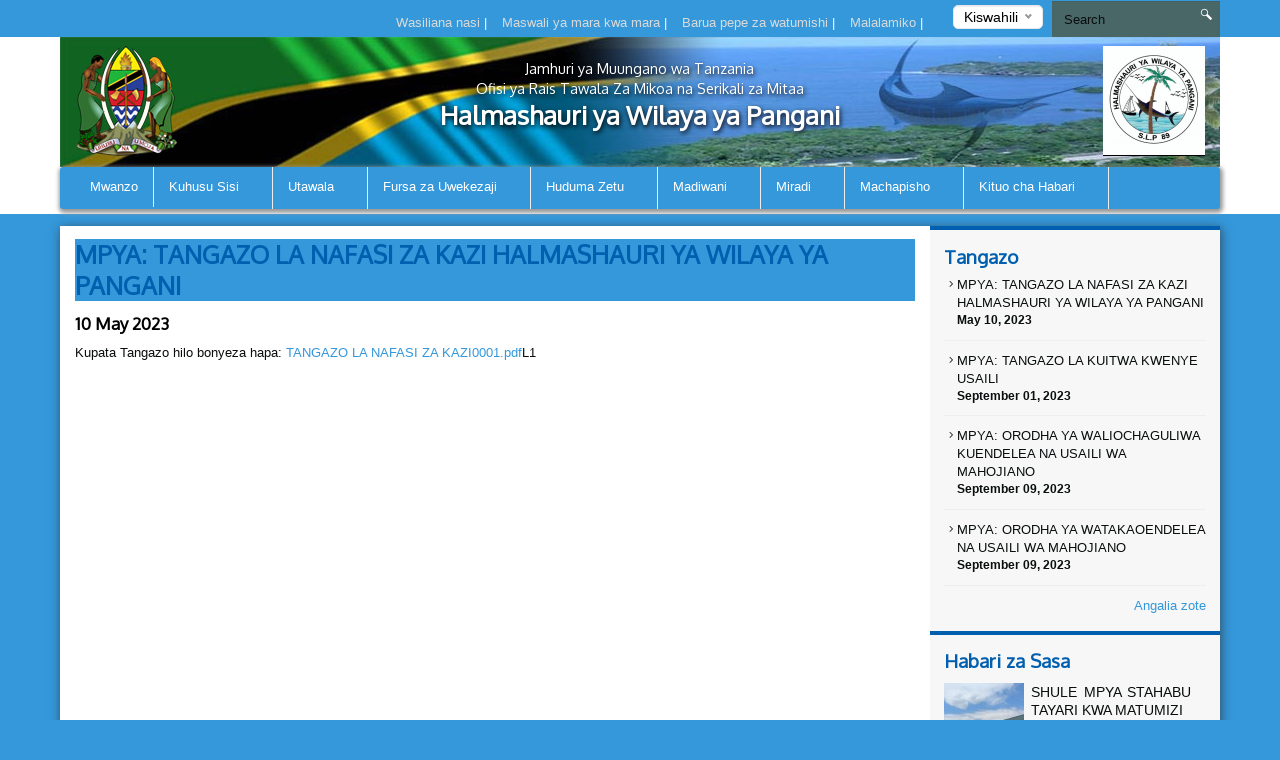

--- FILE ---
content_type: text/html; charset=UTF-8
request_url: https://panganidc.go.tz/announcement/mpya-tangazo-la-nafasi-za-kazi-halmashauri-ya-wilaya-ya-pangani-3
body_size: 43549
content:


<!DOCTYPE html>
<html lang="en">
<head>
    <meta charset="utf-8">
    <meta http-equiv="X-UA-Compatible" content="IE=edge">
    <meta name="viewport" content="width=device-width, initial-scale=1">
    <meta name="description" content="View single announcement">

    <meta property="og:title" content="MPYA: TANGAZO LA NAFASI ZA KAZI HALMASHAURI YA WILAYA YA PANGANI" />
    <meta property="og:url" content="https://panganidc.go.tz/announcement/mpya-tangazo-la-nafasi-za-kazi-halmashauri-ya-wilaya-ya-pangani-3" />
    <meta property="og:description" content="Kupata Tangazo hilo bonyeza hapa: TANGAZO LA NAFASI ZA KAZI0001.pdfL1">
    <meta property="og:image" content="https://panganidc.go.tz/themes/ngorongoro/assets/images/coat-of-arms.png">

    <title>Announcement &#124; Pangani District Council</title>
    <link href="https://fonts.googleapis.com/css?family=Oxygen" rel="stylesheet" />
    <link rel="stylesheet" href="https://panganidc.go.tz/themes/mikumi/assets/css/smartmenus.min.css" />
    <link rel="stylesheet" href="https://panganidc.go.tz/themes/mikumi/assets/css/magnific-popup.min.css" />
    <link rel="stylesheet" href="https://panganidc.go.tz/themes/mikumi/assets/css/master.css" />
    <link rel="shortcut icon" href="/storage/app/uploads/public/600/174/ce4/thumb_264_16x16_0_0_crop.png" type="image/x-icon" />
    <!--[if lt IE 9]>
    <script src="https://oss.maxcdn.com/html5shiv/3.7.2/html5shiv.min.js"></script>
    <script src="https://oss.maxcdn.com/respond/1.4.2/respond.min.js"></script>
    <![endif]-->
    <style type="text/css">          #header .banner {
                  background-image: url("/storage/app/uploads/public/58d/4e3/26a/thumb_119_1180x132_0_0_crop.jpg");
    }          
          
    body{
        background-color : #3498db;
    }
    .top-bar-menu{
        background-color : #3498db;
    }
    #main-menu{
        background-color : #3498db;
    }
       .dropdown-menu{
        background-color : #3498db; 
    }
    .right-sidebar-content .page-title, .home-page-title{
        background-color : #3498db;
    }
</style>
    <style>
        span.current {
            position: relative;
            top: -15px;
            color: #000;
        }
        .nice-select {
            margin-top: -3px;
            padding-left: 10px;
            padding-right: 24px;
            height: 24px;
        }
    </style>

    </head>
<body >



<div class="top-bar-menu">
    <div class="container">
        <div class="row">
            <div class="col-lg-3 col-lg-push-9 col-md-6 col-md-push-6 col-sm-6 col-sm-push-6 col-xs-12">
                <div class="lang">
                    <form method="POST" action="https://panganidc.go.tz/announcement/mpya-tangazo-la-nafasi-za-kazi-halmashauri-ya-wilaya-ya-pangani-3" accept-charset="UTF-8"><input name="_session_key" type="hidden" value="j2FdsTIdXBXiEUrdIrIK7D1H8Hg7wuIuS7bmDcrH"><input name="_token" type="hidden" value="9S3clDVsnayit2QKcFW2mrOX5IK6EBhw1ZeWHBkV">
    <select name="locale" data-request="onSwitchLocale" class="form-control">
                    <option value="en" >English</option>
                    <option value="sw" selected>Kiswahili</option>
            </select>
</form>                </div>
                <!-- /.lang -->
            </div>
            <!-- /.col-md-3 -->
            <div class="col-lg-4 col-lg-pull-1 col-md-6 col-sm-6 col-sm-pull-6 hidden-xs">
            </div>
            <!-- /.col-md-2 -->
            <div class="col-lg-7 col-lg-pull-1  col-md-6 col-md-pull-6  col-sm-12 col-xs-12">
            
                         <ul class="top-menu" id="top-navs">
             <ul id="top-navs">
            <li style="color: white">
            <a  href="https://panganidc.go.tz/contact-us">
                Wasiliana nasi


            </a>
|
        </li>
            <li style="color: white">
            <a  href="https://panganidc.go.tz/frequently-asked-questions">
                Maswali ya mara kwa mara


            </a>
|
        </li>
            <li style="color: white">
            <a  href="https://mail.panganidc.go.tz">
                Barua pepe za watumishi


            </a>
|
        </li>
            <li style="color: white">
            <a  href="https://panganidc.go.tz/complaint">
                Malalamiko


            </a>
|
        </li>
    </ul>             </ul>
                        
            
   
            </div>
            <!-- /.col-md-7 -->
            <div class="col-lg-2 col-lg-push-0 col-md-4 col-md-push-6 col-sm-12 col-xs-12">
                <div id="search-form">
                    <form role="search" action="https://panganidc.go.tz/search" method="get">
                        <input class="form-control" name="q" type="text" placeholder="Search" autocomplete="off">
                         <i class="icon icon-search"></i>
                                            </form>
                </div>
                <!-- /#search-form -->
            </div>
            <!-- /.col-md-2 -->
        </div>
        <!-- /.row -->
    </div>
    <!-- /.container -->
</div>
<div id="header">
    <div class="container">
        <div class="row">
            <div class="col-md-12">
                <div class="banner">

                        <div class="col-md-2 col-md-push-10 ">
                        <div class="logo">
                            <a href=".">
                            
                                                                 <img src="/storage/app/uploads/public/60a/b8d/70f/thumb_265_102x110_0_0_crop.png"  alt="Pangani District Council" />
                                                            </a>
                        </div>
                        <!-- /.logo -->
                    </div>
                    <!-- /.col-md-2 -->


                    <div class="col-md-2  col-md-pull-2 col-sm-2 col-xs-2 hidden-xs">
                        <div class="ngao">
                            <a href=".">
                                                                 <img src="https://panganidc.go.tz/themes/mikumi/assets/images/ngao.png" alt="Pangani District Council" />
                                                            </a>
                        </div>
                        <!-- /.logo -->
                    </div>
                    <!-- /.col-md-2 -->
                    <div class="col-md-8  col-md-pull-2 col-sm-8 col-xs-12">
                        <h1 class="tagline">
                             <small>Jamhuri ya Muungano wa Tanzania</small> 
                             <small>Ofisi ya Rais Tawala Za Mikoa na Serikali za Mitaa</small>
                             Halmashauri ya Wilaya ya Pangani 
                         </h1>
                    </div>
                    <!-- /.col-md-8 col-sm-12 col-xs-12 -->
            
                </div>
                <!-- /.banner -->
            </div>
            <!-- /.col-md-12 -->
        </div>
        <!--/row--><div class="row">
            <div class="col-md-12">
                <div id="main-menu">
                    <div class="navbar navbar-default" role="navigation">
                        <div class="navbar-header">
                            <button type="button" class="navbar-toggle" data-toggle="collapse" data-target=".navbar-collapse">
                                <span class="sr-only">Toggle navigation</span>
                                <span class="icon-bar"></span>
                                <span class="icon-bar"></span>
                                <span class="icon-bar"></span>
                            </button>
                        </div>
                        <div class="navbar-collapse collapse">
    

<ul class="nav navbar-nav">
            <li 
            class=" 
            "
        >
            <a 
                 
                href="https://panganidc.go.tz"
            >
                Mwanzo

                            </a>

                    </li>
            <li 
            class=" 
            dropdown"
        >
            <a 
                class="dropdown-toggle" data-toggle="dropdown" 
                href="#"
            >
                Kuhusu Sisi

                <span class="caret"></span>            </a>

                            <ul class="dropdown-menu">
            <li 
            class=" 
            "
        >
            <a 
                 
                href="https://panganidc.go.tz/history"
            >
                Historia

                            </a>

                    </li>
            <li 
            class=" 
            "
        >
            <a 
                 
                href="https://panganidc.go.tz/mission-and-vision"
            >
                Dira na Dhima

                            </a>

                    </li>
            <li 
            class=" 
            "
        >
            <a 
                 
                href="https://panganidc.go.tz/marekebisho"
            >
                Maadili ya msingi

                            </a>

                    </li>
            <li 
            class=" 
            "
        >
            <a 
                 
                href="https://panganidc.go.tz/mikakati"
            >
                Mkakati

                            </a>

                    </li>
    </ul>                    </li>
            <li 
            class=" 
            dropdown"
        >
            <a 
                class="dropdown-toggle" data-toggle="dropdown" 
                href="#"
            >
                Utawala

                <span class="caret"></span>            </a>

                            <ul class="dropdown-menu">
            <li 
            class=" 
            "
        >
            <a 
                 
                href="https://panganidc.go.tz/organization-structure"
            >
                Muundo

                            </a>

                    </li>
            <li 
            class=" 
            dropdown"
        >
            <a 
                class="dropdown-toggle" data-toggle="dropdown" 
                href="#"
            >
                Idara

                <span class="caret"></span>            </a>

                            <ul class="dropdown-menu">
            <li 
            class=" 
            "
        >
            <a 
                 
                href="https://panganidc.go.tz/administration-and-human-resource"
            >
                Utawala na Rasilimali Watu

                            </a>

                    </li>
            <li 
            class=" 
            "
        >
            <a 
                 
                href="https://panganidc.go.tz/planningmonitoring-and-evaluation"
            >
                Mipango Takwimu na Ufuatiliaji

                            </a>

                    </li>
            <li 
            class=" 
            "
        >
            <a 
                 
                href="https://panganidc.go.tz/health"
            >
                Afya

                            </a>

                    </li>
            <li 
            class=" 
            "
        >
            <a 
                 
                href="https://panganidc.go.tz/primary-education"
            >
                Elimu Msingi

                            </a>

                    </li>
            <li 
            class=" 
            "
        >
            <a 
                 
                href="https://panganidc.go.tz/finance-and-trade"
            >
                Fedha Uchumi na Biashara

                            </a>

                    </li>
            <li 
            class=" 
            "
        >
            <a 
                 
                href="https://panganidc.go.tz/secondary-education"
            >
                Elimu Sekondari

                            </a>

                    </li>
            <li 
            class=" 
            "
        >
            <a 
                 
                href="https://panganidc.go.tz/construction"
            >
                Maji

                            </a>

                    </li>
            <li 
            class=" 
            "
        >
            <a 
                 
                href="https://panganidc.go.tz/kilimo-umwagiliaji-na-ushirika"
            >
                kilimo Umwagiliaji na ushirika

                            </a>

                    </li>
            <li 
            class=" 
            "
        >
            <a 
                 
                href="https://panganidc.go.tz/livestock-and-fisheries"
            >
                Ufugaji na Uvuvi

                            </a>

                    </li>
            <li 
            class=" 
            "
        >
            <a 
                 
                href="#"
            >
                Ardhi na Maliasili

                            </a>

                    </li>
            <li 
            class=" 
            "
        >
            <a 
                 
                href="https://panganidc.go.tz/community-development"
            >
                Maendeleo ya jamii na vijana 

                            </a>

                    </li>
            <li 
            class=" 
            "
        >
            <a 
                 
                href="https://panganidc.go.tz/construction1"
            >
                Ujenzi

                            </a>

                    </li>
            <li 
            class=" 
            "
        >
            <a 
                 
                href="https://panganidc.go.tz/usafi-na-mazingira"
            >
                Enviroment and Sanitation

                            </a>

                    </li>
    </ul>                    </li>
            <li 
            class=" 
            dropdown"
        >
            <a 
                class="dropdown-toggle" data-toggle="dropdown" 
                href="#"
            >
                vitengo

                <span class="caret"></span>            </a>

                            <ul class="dropdown-menu">
            <li 
            class=" 
            "
        >
            <a 
                 
                href="https://panganidc.go.tz/legal"
            >
                Sheria

                            </a>

                    </li>
            <li 
            class=" 
            "
        >
            <a 
                 
                href="https://panganidc.go.tz/internal-audit"
            >
                Ukaguzi wa ndani

                            </a>

                    </li>
            <li 
            class=" 
            "
        >
            <a 
                 
                href="https://panganidc.go.tz/ict"
            >
                Teknolojia Habari na Mawasiliano

                            </a>

                    </li>
            <li 
            class=" 
            "
        >
            <a 
                 
                href="https://panganidc.go.tz/procurement-and-supply"
            >
                Manunuzi

                            </a>

                    </li>
            <li 
            class=" 
            "
        >
            <a 
                 
                href="https://panganidc.go.tz/election"
            >
                Uchaguzi

                            </a>

                    </li>
            <li 
            class=" 
            "
        >
            <a 
                 
                href="https://panganidc.go.tz/beekeeping"
            >
                Beekeeping

                            </a>

                    </li>
    </ul>                    </li>
    </ul>                    </li>
            <li 
            class=" 
            dropdown"
        >
            <a 
                class="dropdown-toggle" data-toggle="dropdown" 
                href="#"
            >
                Fursa za Uwekezaji

                <span class="caret"></span>            </a>

                            <ul class="dropdown-menu">
            <li 
            class=" 
            "
        >
            <a 
                 
                href="https://panganidc.go.tz/tourismapp"
            >
                Utalii

                            </a>

                    </li>
            <li 
            class=" 
            "
        >
            <a 
                 
                href="https://panganidc.go.tz/fishing-apportunity"
            >
                Uvuvi na Hifadhi ya Bahari

                            </a>

                    </li>
            <li 
            class=" 
            "
        >
            <a 
                 
                href="#"
            >
                Biashara na Viwanda

                            </a>

                    </li>
    </ul>                    </li>
            <li 
            class=" 
            dropdown"
        >
            <a 
                class="dropdown-toggle" data-toggle="dropdown" 
                href="#"
            >
                Huduma Zetu

                <span class="caret"></span>            </a>

                            <ul class="dropdown-menu">
            <li 
            class=" 
            "
        >
            <a 
                 
                href="https://panganidc.go.tz/health"
            >
                Afya

                            </a>

                    </li>
            <li 
            class=" 
            "
        >
            <a 
                 
                href="https://panganidc.go.tz/education"
            >
                Elimu

                            </a>

                    </li>
            <li 
            class=" 
            "
        >
            <a 
                 
                href="https://panganidc.go.tz/water"
            >
                Maji

                            </a>

                    </li>
            <li 
            class=" 
            "
        >
            <a 
                 
                href="https://panganidc.go.tz/marekebisho"
            >
                Kilimo

                            </a>

                    </li>
            <li 
            class=" 
            "
        >
            <a 
                 
                href="https://panganidc.go.tz/marekebisho"
            >
                Ufugaji

                            </a>

                    </li>
            <li 
            class=" 
            "
        >
            <a 
                 
                href="https://panganidc.go.tz/social-welfare"
            >
                Huduma za kijamii

                            </a>

                    </li>
    </ul>                    </li>
            <li 
            class=" 
            dropdown"
        >
            <a 
                class="dropdown-toggle" data-toggle="dropdown" 
                href="/"
            >
                Madiwani

                <span class="caret"></span>            </a>

                            <ul class="dropdown-menu">
            <li 
            class=" 
            "
        >
            <a 
                 
                href="https://panganidc.go.tz/madiwani"
            >
                Orodha ya waheshimiwa madiwani

                            </a>

                    </li>
            <li 
            class=" 
            dropdown"
        >
            <a 
                class="dropdown-toggle" data-toggle="dropdown" 
                href="/"
            >
                Kamati za kudumu za Halmshauri

                <span class="caret"></span>            </a>

                            <ul class="dropdown-menu">
            <li 
            class=" 
            "
        >
            <a 
                 
                href="https://panganidc.go.tz/kamati-ya-fedha"
            >
                Kamati ya fedha ,mipango na uongozi

                            </a>

                    </li>
            <li 
            class=" 
            "
        >
            <a 
                 
                href="/"
            >
                Kamati ya Elimu ,Afya na Maji

                            </a>

                    </li>
            <li 
            class=" 
            "
        >
            <a 
                 
                href="https://panganidc.go.tz/kamati-ya-uchumi"
            >
                Kamati ya uchumi ujenzi na mazingira

                            </a>

                    </li>
            <li 
            class=" 
            "
        >
            <a 
                 
                href="https://panganidc.go.tz/kamati-ya-maadili"
            >
                Kamati ya Maadili

                            </a>

                    </li>
            <li 
            class=" 
            "
        >
            <a 
                 
                href="https://panganidc.go.tz/kamati-ya-ukimwi"
            >
                Kamati ya kudhibiti Ukimwi

                            </a>

                    </li>
    </ul>                    </li>
            <li 
            class=" 
            dropdown"
        >
            <a 
                class="dropdown-toggle" data-toggle="dropdown" 
                href="/"
            >
                Ratiba ya vikao vya kisheria

                <span class="caret"></span>            </a>

                            <ul class="dropdown-menu">
            <li 
            class=" 
            "
        >
            <a 
                 
                href="https://panganidc.go.tz/mwenyekiti"
            >
                Ratiba ya kuonana na Mh. Mwenyekiti

                            </a>

                    </li>
            <li 
            class=" 
            "
        >
            <a 
                 
                href="https://panganidc.go.tz/ratiba-ya-vikao"
            >
                Ratiba ya vikao vya kisheria

                            </a>

                    </li>
    </ul>                    </li>
    </ul>                    </li>
            <li 
            class=" 
            dropdown"
        >
            <a 
                class="dropdown-toggle" data-toggle="dropdown" 
                href="#"
            >
                Miradi

                <span class="caret"></span>            </a>

                            <ul class="dropdown-menu">
            <li 
            class=" 
            "
        >
            <a 
                 
                href="https://panganidc.go.tz/marekebisho"
            >
                Miradi itakayotekelezwa

                            </a>

                    </li>
            <li 
            class=" 
            "
        >
            <a 
                 
                href="https://panganidc.go.tz/miradi-iliyokamilika"
            >
                Miradi iliyokamilika

                            </a>

                    </li>
            <li 
            class=" 
            "
        >
            <a 
                 
                href="/projects/miradi"
            >
                Miradi inayoendelea

                            </a>

                    </li>
    </ul>                    </li>
            <li 
            class=" 
            dropdown"
        >
            <a 
                class="dropdown-toggle" data-toggle="dropdown" 
                href="#"
            >
                Machapisho

                <span class="caret"></span>            </a>

                            <ul class="dropdown-menu">
            <li 
            class=" 
            "
        >
            <a 
                 
                href="/publications/sheria"
            >
                Sheria Ndogo

                            </a>

                    </li>
            <li 
            class=" 
            "
        >
            <a 
                 
                href="https://panganidc.go.tz/marekebisho"
            >
                Mkataba wa Huduma kwa Mteja

                            </a>

                    </li>
            <li 
            class=" 
            "
        >
            <a 
                 
                href="https://panganidc.go.tz/marekebisho"
            >
                Mpango Mkakati

                            </a>

                    </li>
            <li 
            class=" 
            "
        >
            <a 
                 
                href="https://panganidc.go.tz/reports"
            >
                Repoti Mbalimbali

                            </a>

                    </li>
            <li 
            class=" 
            "
        >
            <a 
                 
                href="/publications/Miongozo"
            >
                Mwongozo

                            </a>

                    </li>
            <li 
            class=" 
            "
        >
            <a 
                 
                href="/publications/Fomu"
            >
                fomu mbalimbali

                            </a>

                    </li>
            <li 
            class=" 
            "
        >
            <a 
                 
                href="publications/Taratibu"
            >
                Taratibu

                            </a>

                    </li>
    </ul>                    </li>
            <li 
            class=" 
            dropdown"
        >
            <a 
                class="dropdown-toggle" data-toggle="dropdown" 
                href="#"
            >
                Kituo cha Habari

                <span class="caret"></span>            </a>

                            <ul class="dropdown-menu">
            <li 
            class=" 
            "
        >
            <a 
                 
                href="https://panganidc.go.tz/marekebisho"
            >
                Habari kwa umma

                            </a>

                    </li>
            <li 
            class=" 
            "
        >
            <a 
                 
                href="/publications/Hotuba"
            >
                Hotuba

                            </a>

                    </li>
            <li 
            class=" 
            "
        >
            <a 
                 
                href="https://panganidc.go.tz/videos"
            >
                Video

                            </a>

                    </li>
            <li 
            class=" 
            "
        >
            <a 
                 
                href="https://panganidc.go.tz/gallery"
            >
                Maktaba ya Picha

                            </a>

                    </li>
    </ul>                    </li>
    </ul>
                
                        </div>
                        <!-- /.navbar-collapse collapse -->
                    </div>
                </div>
                <!--/main-menu-->
            </div>
            <!-- /.col-md-12 -->
        </div>
        <!-- /.row -->


    </div>
    <!--/.container-->
</div>
<!-- /#header -->



<div class="middle-content-wrapper">
    <div class="container">
        <div class="row">
            <div class="col-md-12">
                <div class="wrapper">
                    <!--START RIGHT SIDEBAR CONTENTE SECTION-->

<div class="col-md-9 col-sm-12">
                        <!--START RIGHT SIDEBAR CONTENTE SECTION-->
    <div class="right-sidebar-content div-match-height">
        
        <h1 class="page-title">MPYA: TANGAZO LA NAFASI ZA KAZI HALMASHAURI YA WILAYA YA PANGANI</h1>
        <h4>10 May 2023</h4>
        <p>Kupata Tangazo hilo bonyeza hapa: <a class="fr-file" href="/storage/app/media/uploaded-files/TANGAZO%20LA%20NAFASI%20ZA%20KAZI0001.pdf">TANGAZO LA NAFASI ZA KAZI0001.pdf</a>L1</p>
     
    </div>
    <!-- /.right-sidebar-content -->
    <!--/END RIGHT SIDEBAR CONTENTE SECTION-->
</div>



<div class="col-md-3 hidden-xs hidden-sm nopadding">
    <div class="right-sidebar-wrapper div-match-height">
        <!--START ANNOUNCEMENTS-->
        <div class="right-sidebar-container">
            <h2>Tangazo</h2>
            
             


            
            <ul class="ads-listing">
                    <li>
                <a href="https://panganidc.go.tz/announcement/mpya-tangazo-la-nafasi-za-kazi-halmashauri-ya-wilaya-ya-pangani-3"><i class="icon-arrow-carrot-right"></i> MPYA: TANGAZO LA NAFASI ZA KAZI HALMASHAURI YA WILAYA YA PANGANI
          </a>                       <span>May 10, 2023</span>

                </li>
                <li>
                <a href="https://panganidc.go.tz/announcement/mpya-tangazo-la-kuitwa-kwenye-usaili"><i class="icon-arrow-carrot-right"></i> MPYA: TANGAZO LA KUITWA KWENYE USAILI
          </a>                       <span>September 01, 2023</span>

                </li>
                <li>
                <a href="https://panganidc.go.tz/announcement/mpya-orodha-ya-waliochaguliwa-kuendelea-na-usaili-wa-mahojiano"><i class="icon-arrow-carrot-right"></i> MPYA: ORODHA YA WALIOCHAGULIWA KUENDELEA NA USAILI WA MAHOJIANO
          </a>                       <span>September 09, 2023</span>

                </li>
                <li>
                <a href="https://panganidc.go.tz/announcement/mpya-orodha-ya-watakaoendelea-na-usaili-wa-mahojiano"><i class="icon-arrow-carrot-right"></i> MPYA: ORODHA YA WATAKAOENDELEA NA USAILI WA MAHOJIANO
          </a>                       <span>September 09, 2023</span>

                </li>
                      
                <a href="https://panganidc.go.tz/announcements" class="view-all">Angalia zote </a> 
        </ul>
            <!-- /.ads-listing -->
        </div>
        <!-- /.right-sidebar-container -->
        <!--/END OF ANNOUNCEMENTS-->
        <!--START SIDEBAR NEWS-->
        <div class="right-sidebar-container">
            <h2>Habari za Sasa</h2>
            
            
             

            <ul class="sidebar-news-lists">
            
    <li>
            <div class="col-md-4 nopadding"><a href="https://panganidc.go.tz/new/shule-mpya-stahabu-tayari-kwa-matumizi"><img src="/storage/app/uploads/public/696/f5f/568/thumb_821_80x80_0_0_crop.jpg" alt=""></a></div><!-- /.col-md-6 --><div class="col-md-8 nopadding-left"><a href="https://panganidc.go.tz/new/shule-mpya-stahabu-tayari-kwa-matumizi"><h4>SHULE MPYA STAHABU TAYARI KWA MATUMIZI</h4></a><span >January  20, 2026</span></div><!-- /.col-md-8 -->    </li>
      
    <li>
            <div class="col-md-4 nopadding"><a href="https://panganidc.go.tz/new/ujenzi-wa-madarasa-03-kupitia-boost-waendelea-kutekelezwa"><img src="/storage/app/uploads/public/696/db9/cf9/thumb_820_80x80_0_0_crop.jpg" alt=""></a></div><!-- /.col-md-6 --><div class="col-md-8 nopadding-left"><a href="https://panganidc.go.tz/new/ujenzi-wa-madarasa-03-kupitia-boost-waendelea-kutekelezwa"><h4>UJENZI WA MADARASA 03 KUPITIA BOOST WAENDELEA KUTEKELEZWA</h4></a><span >January  19, 2026</span></div><!-- /.col-md-8 -->    </li>
      
    <li>
            <div class="col-md-4 nopadding"><a href="https://panganidc.go.tz/new/zahanati-ya-mwembeni-mbioni-kuhudumia-wananchi-pangani"><img src="/storage/app/uploads/public/696/891/4b1/thumb_819_80x80_0_0_crop.jpg" alt=""></a></div><!-- /.col-md-6 --><div class="col-md-8 nopadding-left"><a href="https://panganidc.go.tz/new/zahanati-ya-mwembeni-mbioni-kuhudumia-wananchi-pangani"><h4>ZAHANATI YA MWEMBENI MBIONI KUHUDUMIA WANANCHI PANGANI</h4></a><span >January  15, 2026</span></div><!-- /.col-md-8 -->    </li>
      
    <li>
            <div class="col-md-4 nopadding"><a href="https://panganidc.go.tz/new/zoezi-la-usambazaji-wa-maji-laendelea-kuboresha-uchumi-na-ustawi-wa-wananchi"><img src="/storage/app/uploads/public/696/86f/499/thumb_818_80x80_0_0_crop.png" alt=""></a></div><!-- /.col-md-6 --><div class="col-md-8 nopadding-left"><a href="https://panganidc.go.tz/new/zoezi-la-usambazaji-wa-maji-laendelea-kuboresha-uchumi-na-ustawi-wa-wananchi"><h4>ZOEZI LA USAMBAZAJI WA MAJI LAENDELEA KUBORESHA UCHUMI NA USTAWI WA WANANCHI</h4></a><span >January  15, 2026</span></div><!-- /.col-md-8 -->    </li>
                      
             
                <a href="https://panganidc.go.tz/news" class="view-all">Angalia zote </a> </ul>
            <!-- /.ads-listing -->
        </div>
        <!-- /.right-sidebar-container -->
        <!--/END SIDEBAR NEWS-->
    </div>
</div>
<!-- /.left-sidebar-wrapper -->
   </div>
            </div>
        </div>
    </div>
</div>


<div class="mini-footer">
    <div class="container">
        <div class="row ">
            <div class="col-md-12">
                <div class="wrapper">
                    <div class="col-md-3 col-sm-3 
                    ">
                       
                        <div class="footer-div-section footer-video-wrapper">
                            <h4>Video</h4>
                          
                            <div class="home-videos">
                                      

    	
        <a href="https://www.youtube.com/watch?v=PijSU8ehe2E" class="video-content" title=""> <img src="http://img.youtube.com/vi/PijSU8ehe2E/0.jpg" alt=""> <span><i class="icon-playback-play"></i></span> </a>
         <h6>ujenzi wa barabara ya Tanga pangani</h6> </a>

     <a href="https://panganidc.go.tz/videos" class="read-more">Video zaidi</a>
   

                                    
                            </div>

                        </div>
                    </div>
                    <div class="col-md-3 col-sm-3 ">
                        <div class="footer-div-section footer-address-wrapper">
                            <h4>Kurasa za haraka</h4>
                            
<ul class="ads-listing">
        <li><a href="http://gwf.egatest.go.tz/panganidc/storage/app/uploads/public/58d/522/190/58d52219076f3212065623.pdf">Mwongozo wa Tehama</a></li>
        <li><a href="http://panganidc.go.tz/storage/app/uploads/public/5ac/4ab/c4e/5ac4abc4e2543142259599.pdf">Ratiba ya Vikao vya Halmashauri</a></li>
        <li><a href="http://panganidc.go.tz/publications/Miongozo?page=1">Miongozo mbalimbali</a></li>
    </ul>                        </div>
                        
<!-- <img  src="http://smallcounter.com/online/fcc.php?id=1510828949"></a><br>
 -->                    </div>
                    <div class="col-md-3 col-sm-3  ">
                        <div class="footer-div-section   footer-social-media-wrapper">
                            <h4>Kurasa za mfanano</h4>
                            
                            <ul class="ads-listing">
                                                                <li><a href="https://www.ikulu.go.tz/"  target="_blank">Ikulu</a></li>
                                                                <li><a href="https://www.instagram.com/panganidistrictcouncil?igsh=MXNsdWlwc293bXE3NA=="  target="_blank">Pangani Dc</a></li>
                                                                <li><a href="http://utumishi.go.tz/"  target="_blank">Utumishi</a></li>
                                                                <li><a href="http://www.tamisemi.go.tz/"  target="_blank">TAMISEMI</a></li>
                                                                <li><a href="http://panganidc.go.tz/publications/Miongozo?page=1"  target="_blank">Miongozo mbali mbali</a></li>
                                                                <li><a href="http://www.nbs.go.tz/"  target="_blank">Idara Kuu ya Takwimu(NBS)</a></li>
                                                            </ul>
                            <h4>World visitors tracker</h4>

<!-- VISITOR TRACK START -->


<img title="World visitors tracker" src="http://smallcounter.com/map/view.php?type=180&id=1512980118" border="1" alt="world map hits counter" /></a><br>
  <h4>Visitors Counter</h4>

<!-- COUNTER START -->          <div class="footercounter">
                                            <a href='https://www.free-counters.org/'>free HitCounter</a> <script type='text/javascript' src='https://www.freevisitorcounters.com/auth.php?id=9f0253ea2be0066c58894fb10241f4c9fcbfd6d0'></script>
<script type="text/javascript" src="https://www.freevisitorcounters.com/en/home/counter/326436/t/0"></script>
                                </div>        
<!-- VISITOR TRACK END -->
<p></p>
                        
                        </div>
                    </div>
                    <div class="col-md-3 col-sm-9 ">

                         <div class="footer-div-section footer-address-wrapper">
                            <h4 class="home-page-title">Ramani ya eneo</h4>
                                                            
                     <a href="https://www.google.co.tz/maps/place/Pangani/@-5.4265393,38.971939,16z/data=!3m1!4b1!4m5!3m4!1s0x18439808409583ff:0x77071b81fb24ea59!8m2!3d-5.4253802!4d38.975937" target="_blank">

                                  <img src="/storage/app/uploads/public/58d/4fc/4f9/thumb_123_370x300_0_0_crop.png" alt="">

                              </a>

                              
                            <h4>Wasiliana nasi</h4>
                            





<ul class="ads-listing">
        	<p>   Pangani District Council </p>
                                  <p> <strong>Sanduku la Posta: </strong>   89 Pangani -Tanga </p>
                                  <p> <strong>Namba ya Mezani: </strong>    +255 (0) 27 2630058 </p>
                                  <p> <strong>Namba ya simu: </strong>   0658100588/062289307 </p>
                                  <p> <strong>Barua Pepe : </strong> ded@panganidc.go.tz 
    </ul>
<a href="https://panganidc.go.tz/othercontacts" class="more-stats">Mawasiliano Mengineyo <i class="icon-arrow-triangle-right"></i></a>

                                                              
                              <p></p>
                            <div class="social-network">
                                                               <a href=" https://www.facebook.com/Pangani-District-Council-260553657466128/?ref=bookmarks"  target="_blank"><img src="https://panganidc.go.tz/themes/mikumi/assets/images/facebook.png"></a>
                                                                                                                                                                         <a href="https://www.youtube.com/channel/UCpzU7fywQ-b00V-1V4YSS-w"  target="_blank"><img src="https://panganidc.go.tz/themes/mikumi/assets/images/youtube.png"></a>
                                                                                                   
                            </div>
                                  
                                  <p>&nbsp;
                                    &nbsp;
                                  </p>

                                  
                            <!-- COUNTER ENDS --> 

                            
                             <!-- <img title="Visitors counter" border="0" src="http://smallcounter.com/online/ccc.php?id=1510727013"></a><br> -->


                                  <!-- <img title="Visitors counter" border="0" src="http://smallcounter.com/online/ccc.php?id=1510727013"></a><br> -->
                                  <p></p>
                           
                        </div>
                    </div>
                </div>
                <!-- /.wrapper -->
            </div>
            <!-- /.col-md-12 -->
        </div>
    </div>
    <!--/container-->
</div>
<div class="footer">
    <!--footer-container-->
    <!--footer-container-->
    <div class="container">
        <div class="row">
            <!--/container white-->
                <ul class="footer-damn-lists">
        <ul class="footer-damn-lists">
            <li>
            <a  href="https://panganidc.go.tz/sera-ya-faragha">
                Sera ya Faragha 

            </a>

        </li>
            <li>
            <a  href="https://panganidc.go.tz/kanusho">
                Kanusho

            </a>

        </li>
            <li>
            <a  href="sitemap.xml">
                Ramani

            </a>

        </li>
    </ul>    </ul>
         
            <p class="text-center">Hakimiliki @ 2017 Halmashauri ya Wilaya Pangani .Haki Zote Zimehifadhiwa </p>
        </div>
    </div>
</div>


 <!--CORE JS-->
  
    <script src="https://panganidc.go.tz/themes/mikumi/assets/js/jquery.min.js"></script>


    <script src="https://panganidc.go.tz/themes/mikumi/assets/js/bootstrap.min.js"></script>
    <script src="https://panganidc.go.tz/themes/mikumi/assets/js/matchHeight.min.js"></script>
    <script src="https://panganidc.go.tz/themes/mikumi/assets/js/placeholder.min.js"></script>
    <script src="https://panganidc.go.tz/themes/mikumi/assets/js/easing.min.js"></script>
    <script src="https://panganidc.go.tz/themes/mikumi/assets/js/smartmenu.min.js"></script>
    <script src="https://panganidc.go.tz/themes/mikumi/assets/js/smartmenu.bootstrap.min.js"></script>
    <script src="https://panganidc.go.tz/themes/mikumi/assets/js/jquery.lazyload.min.js"></script>
    <script src="https://panganidc.go.tz/themes/mikumi/assets/js/jquery.magnific-popup.min.js"></script>
    <script src="https://panganidc.go.tz/themes/mikumi/assets/js/moment.min.js"></script>
    <script src="https://panganidc.go.tz/themes/mikumi/assets/js/jquery.nice-select.min.js"></script>
    <script src="https://panganidc.go.tz/themes/mikumi/assets/js/fastclick.min.js"></script>
    <script src="https://panganidc.go.tz/themes/mikumi/assets/js/prism.min.js"></script>

    <script src="https://panganidc.go.tz/combine/d6a00910d39a2e32ebb873b9b7cd9f8f-1490513491"></script>
    <script src="https://panganidc.go.tz/combine/65b9cfadde7c502dde2ffd560d72c5e9-1490513491"></script>
    <link rel="stylesheet" href="https://panganidc.go.tz/combine/2cf48e92f840a01427c4d114bf707bd3-1490513492">

 
    <!--END CORE JS-->
    <!--PAGES JS-->

        
<script>
jQuery(document).ready(function() {
    jQuery('.video-content').magnificPopup({
        type: 'iframe',


        iframe: {
            markup: '<div class="mfp-iframe-scaler ">' +
                '<div class="mfp-close "></div>' +
                '<iframe class="mfp-iframe " frameborder="0 " allowfullscreen></iframe>' +
                '<div class="mfp-title ">Some caption</div>' +
                '</div>'
        },
        callbacks: {
            markupParse: function(template, values, item) {
                values.title = item.el.attr('title');
            }
        }


    });
});
</script>

    <!--END PAGES JS-->
    <!--CUSTOM JS-->
  <script src="https://panganidc.go.tz/themes/mikumi/assets/js/custom.min.js"></script>
    <!-- Google Analytics: change UA-XXXXX-X to be your site's ID. -->

       
    <script>
    (function(b, o, i, l, e, r) {
        b.GoogleAnalyticsObject = l;
        b[l] || (b[l] =
            function() {
                (b[l].q = b[l].q || []).push(arguments)
            });
        b[l].l = +new Date;
        e = o.createElement(i);
        r = o.getElementsByTagName(i)[0];
        e.src = '//www.google-analytics.com/analytics.js';
        r.parentNode.insertBefore(e, r)
    }(window, document, 'script', 'ga'));
    ga('create', 'UA-XXXXX-X', 'auto');
    ga('send', 'pageview');
    </script>
</body>
</html>